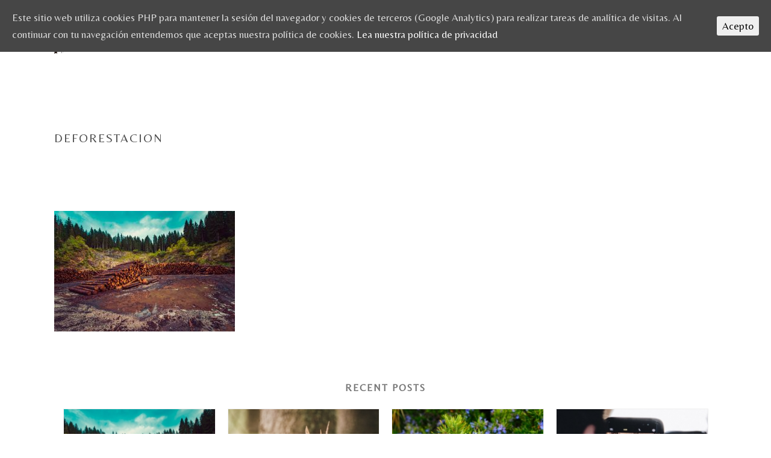

--- FILE ---
content_type: text/html; charset=UTF-8
request_url: https://fuendeverde.es/dia-mundial-de-lucha-contra-la-desertificacion-y-la-sequia/deforestacion/
body_size: 66663
content:
<!DOCTYPE html>
<html lang="es"
	itemscope 
	itemtype="http://schema.org/WebSite" 
	prefix="og: http://ogp.me/ns#"  >
<head>
	
<meta charset="UTF-8" />
<meta name="viewport" content="width=device-width, initial-scale=1.0, minimum-scale=1.0, maximum-scale=1.0, user-scalable=0" />
<meta http-equiv="X-UA-Compatible" content="IE=edge,chrome=1" />
<meta name="format-detection" content="telephone=no">
<title>deforestacion &#8211; Fuendeverde</title>
<script type="text/javascript">var ajaxurl = "https://fuendeverde.es/wp-admin/admin-ajax.php"</script><meta name='robots' content='max-image-preview:large' />

		<style id="critical-path-css" type="text/css">
			body,html{width:100%;height:100%;margin:0;padding:0}.page-preloader{top:0;left:0;z-index:999;position:fixed;height:100%;width:100%;text-align:center}.preloader-preview-area{-webkit-animation-delay:-.2s;animation-delay:-.2s;top:50%;-webkit-transform:translateY(100%);-ms-transform:translateY(100%);transform:translateY(100%);margin-top:10px;max-height:calc(50% - 20px);opacity:1;width:100%;text-align:center;position:absolute}.preloader-logo{max-width:90%;top:50%;-webkit-transform:translateY(-100%);-ms-transform:translateY(-100%);transform:translateY(-100%);margin:-10px auto 0 auto;max-height:calc(50% - 20px);opacity:1;position:relative}.ball-pulse>div{width:15px;height:15px;border-radius:100%;margin:2px;-webkit-animation-fill-mode:both;animation-fill-mode:both;display:inline-block;-webkit-animation:ball-pulse .75s infinite cubic-bezier(.2,.68,.18,1.08);animation:ball-pulse .75s infinite cubic-bezier(.2,.68,.18,1.08)}.ball-pulse>div:nth-child(1){-webkit-animation-delay:-.36s;animation-delay:-.36s}.ball-pulse>div:nth-child(2){-webkit-animation-delay:-.24s;animation-delay:-.24s}.ball-pulse>div:nth-child(3){-webkit-animation-delay:-.12s;animation-delay:-.12s}@-webkit-keyframes ball-pulse{0%{-webkit-transform:scale(1);transform:scale(1);opacity:1}45%{-webkit-transform:scale(.1);transform:scale(.1);opacity:.7}80%{-webkit-transform:scale(1);transform:scale(1);opacity:1}}@keyframes ball-pulse{0%{-webkit-transform:scale(1);transform:scale(1);opacity:1}45%{-webkit-transform:scale(.1);transform:scale(.1);opacity:.7}80%{-webkit-transform:scale(1);transform:scale(1);opacity:1}}.ball-clip-rotate-pulse{position:relative;-webkit-transform:translateY(-15px) translateX(-10px);-ms-transform:translateY(-15px) translateX(-10px);transform:translateY(-15px) translateX(-10px);display:inline-block}.ball-clip-rotate-pulse>div{-webkit-animation-fill-mode:both;animation-fill-mode:both;position:absolute;top:0;left:0;border-radius:100%}.ball-clip-rotate-pulse>div:first-child{height:36px;width:36px;top:7px;left:-7px;-webkit-animation:ball-clip-rotate-pulse-scale 1s 0s cubic-bezier(.09,.57,.49,.9) infinite;animation:ball-clip-rotate-pulse-scale 1s 0s cubic-bezier(.09,.57,.49,.9) infinite}.ball-clip-rotate-pulse>div:last-child{position:absolute;width:50px;height:50px;left:-16px;top:-2px;background:0 0;border:2px solid;-webkit-animation:ball-clip-rotate-pulse-rotate 1s 0s cubic-bezier(.09,.57,.49,.9) infinite;animation:ball-clip-rotate-pulse-rotate 1s 0s cubic-bezier(.09,.57,.49,.9) infinite;-webkit-animation-duration:1s;animation-duration:1s}@-webkit-keyframes ball-clip-rotate-pulse-rotate{0%{-webkit-transform:rotate(0) scale(1);transform:rotate(0) scale(1)}50%{-webkit-transform:rotate(180deg) scale(.6);transform:rotate(180deg) scale(.6)}100%{-webkit-transform:rotate(360deg) scale(1);transform:rotate(360deg) scale(1)}}@keyframes ball-clip-rotate-pulse-rotate{0%{-webkit-transform:rotate(0) scale(1);transform:rotate(0) scale(1)}50%{-webkit-transform:rotate(180deg) scale(.6);transform:rotate(180deg) scale(.6)}100%{-webkit-transform:rotate(360deg) scale(1);transform:rotate(360deg) scale(1)}}@-webkit-keyframes ball-clip-rotate-pulse-scale{30%{-webkit-transform:scale(.3);transform:scale(.3)}100%{-webkit-transform:scale(1);transform:scale(1)}}@keyframes ball-clip-rotate-pulse-scale{30%{-webkit-transform:scale(.3);transform:scale(.3)}100%{-webkit-transform:scale(1);transform:scale(1)}}@-webkit-keyframes square-spin{25%{-webkit-transform:perspective(100px) rotateX(180deg) rotateY(0);transform:perspective(100px) rotateX(180deg) rotateY(0)}50%{-webkit-transform:perspective(100px) rotateX(180deg) rotateY(180deg);transform:perspective(100px) rotateX(180deg) rotateY(180deg)}75%{-webkit-transform:perspective(100px) rotateX(0) rotateY(180deg);transform:perspective(100px) rotateX(0) rotateY(180deg)}100%{-webkit-transform:perspective(100px) rotateX(0) rotateY(0);transform:perspective(100px) rotateX(0) rotateY(0)}}@keyframes square-spin{25%{-webkit-transform:perspective(100px) rotateX(180deg) rotateY(0);transform:perspective(100px) rotateX(180deg) rotateY(0)}50%{-webkit-transform:perspective(100px) rotateX(180deg) rotateY(180deg);transform:perspective(100px) rotateX(180deg) rotateY(180deg)}75%{-webkit-transform:perspective(100px) rotateX(0) rotateY(180deg);transform:perspective(100px) rotateX(0) rotateY(180deg)}100%{-webkit-transform:perspective(100px) rotateX(0) rotateY(0);transform:perspective(100px) rotateX(0) rotateY(0)}}.square-spin{display:inline-block}.square-spin>div{-webkit-animation-fill-mode:both;animation-fill-mode:both;width:50px;height:50px;-webkit-animation:square-spin 3s 0s cubic-bezier(.09,.57,.49,.9) infinite;animation:square-spin 3s 0s cubic-bezier(.09,.57,.49,.9) infinite}.cube-transition{position:relative;-webkit-transform:translate(-25px,-25px);-ms-transform:translate(-25px,-25px);transform:translate(-25px,-25px);display:inline-block}.cube-transition>div{-webkit-animation-fill-mode:both;animation-fill-mode:both;width:15px;height:15px;position:absolute;top:-5px;left:-5px;-webkit-animation:cube-transition 1.6s 0s infinite ease-in-out;animation:cube-transition 1.6s 0s infinite ease-in-out}.cube-transition>div:last-child{-webkit-animation-delay:-.8s;animation-delay:-.8s}@-webkit-keyframes cube-transition{25%{-webkit-transform:translateX(50px) scale(.5) rotate(-90deg);transform:translateX(50px) scale(.5) rotate(-90deg)}50%{-webkit-transform:translate(50px,50px) rotate(-180deg);transform:translate(50px,50px) rotate(-180deg)}75%{-webkit-transform:translateY(50px) scale(.5) rotate(-270deg);transform:translateY(50px) scale(.5) rotate(-270deg)}100%{-webkit-transform:rotate(-360deg);transform:rotate(-360deg)}}@keyframes cube-transition{25%{-webkit-transform:translateX(50px) scale(.5) rotate(-90deg);transform:translateX(50px) scale(.5) rotate(-90deg)}50%{-webkit-transform:translate(50px,50px) rotate(-180deg);transform:translate(50px,50px) rotate(-180deg)}75%{-webkit-transform:translateY(50px) scale(.5) rotate(-270deg);transform:translateY(50px) scale(.5) rotate(-270deg)}100%{-webkit-transform:rotate(-360deg);transform:rotate(-360deg)}}.ball-scale>div{border-radius:100%;margin:2px;-webkit-animation-fill-mode:both;animation-fill-mode:both;display:inline-block;height:60px;width:60px;-webkit-animation:ball-scale 1s 0s ease-in-out infinite;animation:ball-scale 1s 0s ease-in-out infinite}@-webkit-keyframes ball-scale{0%{-webkit-transform:scale(0);transform:scale(0)}100%{-webkit-transform:scale(1);transform:scale(1);opacity:0}}@keyframes ball-scale{0%{-webkit-transform:scale(0);transform:scale(0)}100%{-webkit-transform:scale(1);transform:scale(1);opacity:0}}.line-scale>div{-webkit-animation-fill-mode:both;animation-fill-mode:both;display:inline-block;width:5px;height:50px;border-radius:2px;margin:2px}.line-scale>div:nth-child(1){-webkit-animation:line-scale 1s -.5s infinite cubic-bezier(.2,.68,.18,1.08);animation:line-scale 1s -.5s infinite cubic-bezier(.2,.68,.18,1.08)}.line-scale>div:nth-child(2){-webkit-animation:line-scale 1s -.4s infinite cubic-bezier(.2,.68,.18,1.08);animation:line-scale 1s -.4s infinite cubic-bezier(.2,.68,.18,1.08)}.line-scale>div:nth-child(3){-webkit-animation:line-scale 1s -.3s infinite cubic-bezier(.2,.68,.18,1.08);animation:line-scale 1s -.3s infinite cubic-bezier(.2,.68,.18,1.08)}.line-scale>div:nth-child(4){-webkit-animation:line-scale 1s -.2s infinite cubic-bezier(.2,.68,.18,1.08);animation:line-scale 1s -.2s infinite cubic-bezier(.2,.68,.18,1.08)}.line-scale>div:nth-child(5){-webkit-animation:line-scale 1s -.1s infinite cubic-bezier(.2,.68,.18,1.08);animation:line-scale 1s -.1s infinite cubic-bezier(.2,.68,.18,1.08)}@-webkit-keyframes line-scale{0%{-webkit-transform:scaley(1);transform:scaley(1)}50%{-webkit-transform:scaley(.4);transform:scaley(.4)}100%{-webkit-transform:scaley(1);transform:scaley(1)}}@keyframes line-scale{0%{-webkit-transform:scaley(1);transform:scaley(1)}50%{-webkit-transform:scaley(.4);transform:scaley(.4)}100%{-webkit-transform:scaley(1);transform:scaley(1)}}.ball-scale-multiple{position:relative;-webkit-transform:translateY(30px);-ms-transform:translateY(30px);transform:translateY(30px);display:inline-block}.ball-scale-multiple>div{border-radius:100%;-webkit-animation-fill-mode:both;animation-fill-mode:both;margin:2px;position:absolute;left:-30px;top:0;opacity:0;margin:0;width:50px;height:50px;-webkit-animation:ball-scale-multiple 1s 0s linear infinite;animation:ball-scale-multiple 1s 0s linear infinite}.ball-scale-multiple>div:nth-child(2){-webkit-animation-delay:-.2s;animation-delay:-.2s}.ball-scale-multiple>div:nth-child(3){-webkit-animation-delay:-.2s;animation-delay:-.2s}@-webkit-keyframes ball-scale-multiple{0%{-webkit-transform:scale(0);transform:scale(0);opacity:0}5%{opacity:1}100%{-webkit-transform:scale(1);transform:scale(1);opacity:0}}@keyframes ball-scale-multiple{0%{-webkit-transform:scale(0);transform:scale(0);opacity:0}5%{opacity:1}100%{-webkit-transform:scale(1);transform:scale(1);opacity:0}}.ball-pulse-sync{display:inline-block}.ball-pulse-sync>div{width:15px;height:15px;border-radius:100%;margin:2px;-webkit-animation-fill-mode:both;animation-fill-mode:both;display:inline-block}.ball-pulse-sync>div:nth-child(1){-webkit-animation:ball-pulse-sync .6s -.21s infinite ease-in-out;animation:ball-pulse-sync .6s -.21s infinite ease-in-out}.ball-pulse-sync>div:nth-child(2){-webkit-animation:ball-pulse-sync .6s -.14s infinite ease-in-out;animation:ball-pulse-sync .6s -.14s infinite ease-in-out}.ball-pulse-sync>div:nth-child(3){-webkit-animation:ball-pulse-sync .6s -70ms infinite ease-in-out;animation:ball-pulse-sync .6s -70ms infinite ease-in-out}@-webkit-keyframes ball-pulse-sync{33%{-webkit-transform:translateY(10px);transform:translateY(10px)}66%{-webkit-transform:translateY(-10px);transform:translateY(-10px)}100%{-webkit-transform:translateY(0);transform:translateY(0)}}@keyframes ball-pulse-sync{33%{-webkit-transform:translateY(10px);transform:translateY(10px)}66%{-webkit-transform:translateY(-10px);transform:translateY(-10px)}100%{-webkit-transform:translateY(0);transform:translateY(0)}}.transparent-circle{display:inline-block;border-top:.5em solid rgba(255,255,255,.2);border-right:.5em solid rgba(255,255,255,.2);border-bottom:.5em solid rgba(255,255,255,.2);border-left:.5em solid #fff;-webkit-transform:translateZ(0);transform:translateZ(0);-webkit-animation:transparent-circle 1.1s infinite linear;animation:transparent-circle 1.1s infinite linear;width:50px;height:50px;border-radius:50%}.transparent-circle:after{border-radius:50%;width:10em;height:10em}@-webkit-keyframes transparent-circle{0%{-webkit-transform:rotate(0);transform:rotate(0)}100%{-webkit-transform:rotate(360deg);transform:rotate(360deg)}}@keyframes transparent-circle{0%{-webkit-transform:rotate(0);transform:rotate(0)}100%{-webkit-transform:rotate(360deg);transform:rotate(360deg)}}.ball-spin-fade-loader{position:relative;top:-10px;left:-10px;display:inline-block}.ball-spin-fade-loader>div{width:15px;height:15px;border-radius:100%;margin:2px;-webkit-animation-fill-mode:both;animation-fill-mode:both;position:absolute;-webkit-animation:ball-spin-fade-loader 1s infinite linear;animation:ball-spin-fade-loader 1s infinite linear}.ball-spin-fade-loader>div:nth-child(1){top:25px;left:0;animation-delay:-.84s;-webkit-animation-delay:-.84s}.ball-spin-fade-loader>div:nth-child(2){top:17.05px;left:17.05px;animation-delay:-.72s;-webkit-animation-delay:-.72s}.ball-spin-fade-loader>div:nth-child(3){top:0;left:25px;animation-delay:-.6s;-webkit-animation-delay:-.6s}.ball-spin-fade-loader>div:nth-child(4){top:-17.05px;left:17.05px;animation-delay:-.48s;-webkit-animation-delay:-.48s}.ball-spin-fade-loader>div:nth-child(5){top:-25px;left:0;animation-delay:-.36s;-webkit-animation-delay:-.36s}.ball-spin-fade-loader>div:nth-child(6){top:-17.05px;left:-17.05px;animation-delay:-.24s;-webkit-animation-delay:-.24s}.ball-spin-fade-loader>div:nth-child(7){top:0;left:-25px;animation-delay:-.12s;-webkit-animation-delay:-.12s}.ball-spin-fade-loader>div:nth-child(8){top:17.05px;left:-17.05px;animation-delay:0s;-webkit-animation-delay:0s}@-webkit-keyframes ball-spin-fade-loader{50%{opacity:.3;-webkit-transform:scale(.4);transform:scale(.4)}100%{opacity:1;-webkit-transform:scale(1);transform:scale(1)}}@keyframes ball-spin-fade-loader{50%{opacity:.3;-webkit-transform:scale(.4);transform:scale(.4)}100%{opacity:1;-webkit-transform:scale(1);transform:scale(1)}}		</style>

		<link rel="alternate" type="application/rss+xml" title="Fuendeverde &raquo; Feed" href="https://fuendeverde.es/feed/" />
<link rel="alternate" type="application/rss+xml" title="Fuendeverde &raquo; Feed de los comentarios" href="https://fuendeverde.es/comments/feed/" />

<link rel="shortcut icon" href="https://fuendeverde.es/wp-content/uploads/2017/09/logo-fuendeverde.png"  />
<link rel="alternate" type="application/rss+xml" title="Fuendeverde &raquo; Comentario deforestacion del feed" href="https://fuendeverde.es/dia-mundial-de-lucha-contra-la-desertificacion-y-la-sequia/deforestacion/feed/" />
<script type="text/javascript">
window.abb = {};
php = {};
window.PHP = {};
PHP.ajax = "https://fuendeverde.es/wp-admin/admin-ajax.php";PHP.wp_p_id = "1012";var mk_header_parallax, mk_banner_parallax, mk_page_parallax, mk_footer_parallax, mk_body_parallax;
var mk_images_dir = "https://fuendeverde.es/wp-content/themes/jupiter/assets/images",
mk_theme_js_path = "https://fuendeverde.es/wp-content/themes/jupiter/assets/js",
mk_theme_dir = "https://fuendeverde.es/wp-content/themes/jupiter",
mk_captcha_placeholder = "Enter Captcha",
mk_captcha_invalid_txt = "Invalid. Try again.",
mk_captcha_correct_txt = "Captcha correct.",
mk_responsive_nav_width = 1140,
mk_vertical_header_back = "Back",
mk_vertical_header_anim = "1",
mk_check_rtl = true,
mk_grid_width = 1140,
mk_ajax_search_option = "fullscreen_search",
mk_preloader_bg_color = "#53c201",
mk_accent_color = "#53c201",
mk_go_to_top =  "true",
mk_smooth_scroll =  "true",
mk_preloader_bar_color = "#53c201",
mk_preloader_logo = "https://fuendeverde.es/wp-content/uploads/2017/09/logo-fuendeverde.png";
var mk_header_parallax = false,
mk_banner_parallax = false,
mk_footer_parallax = false,
mk_body_parallax = false,
mk_no_more_posts = "No More Posts",
mk_typekit_id   = "",
mk_google_fonts = ["Belleza:100italic,200italic,300italic,400italic,500italic,600italic,700italic,800italic,900italic,100,200,300,400,500,600,700,800,900"],
mk_global_lazyload = true;
</script>
<link rel='stylesheet' id='dashicons-css' href='https://fuendeverde.es/wp-includes/css/dashicons.min.css?ver=6.1.9' type='text/css' media='all' />
<link rel='stylesheet' id='wp-jquery-ui-dialog-css' href='https://fuendeverde.es/wp-includes/css/jquery-ui-dialog.min.css?ver=6.1.9' type='text/css' media='all' />
<link rel='stylesheet' id='wp-block-library-css' href='https://fuendeverde.es/wp-includes/css/dist/block-library/style.min.css?ver=6.1.9' type='text/css' media='all' />
<link rel='stylesheet' id='classic-theme-styles-css' href='https://fuendeverde.es/wp-includes/css/classic-themes.min.css?ver=1' type='text/css' media='all' />
<style id='global-styles-inline-css' type='text/css'>
body{--wp--preset--color--black: #000000;--wp--preset--color--cyan-bluish-gray: #abb8c3;--wp--preset--color--white: #ffffff;--wp--preset--color--pale-pink: #f78da7;--wp--preset--color--vivid-red: #cf2e2e;--wp--preset--color--luminous-vivid-orange: #ff6900;--wp--preset--color--luminous-vivid-amber: #fcb900;--wp--preset--color--light-green-cyan: #7bdcb5;--wp--preset--color--vivid-green-cyan: #00d084;--wp--preset--color--pale-cyan-blue: #8ed1fc;--wp--preset--color--vivid-cyan-blue: #0693e3;--wp--preset--color--vivid-purple: #9b51e0;--wp--preset--gradient--vivid-cyan-blue-to-vivid-purple: linear-gradient(135deg,rgba(6,147,227,1) 0%,rgb(155,81,224) 100%);--wp--preset--gradient--light-green-cyan-to-vivid-green-cyan: linear-gradient(135deg,rgb(122,220,180) 0%,rgb(0,208,130) 100%);--wp--preset--gradient--luminous-vivid-amber-to-luminous-vivid-orange: linear-gradient(135deg,rgba(252,185,0,1) 0%,rgba(255,105,0,1) 100%);--wp--preset--gradient--luminous-vivid-orange-to-vivid-red: linear-gradient(135deg,rgba(255,105,0,1) 0%,rgb(207,46,46) 100%);--wp--preset--gradient--very-light-gray-to-cyan-bluish-gray: linear-gradient(135deg,rgb(238,238,238) 0%,rgb(169,184,195) 100%);--wp--preset--gradient--cool-to-warm-spectrum: linear-gradient(135deg,rgb(74,234,220) 0%,rgb(151,120,209) 20%,rgb(207,42,186) 40%,rgb(238,44,130) 60%,rgb(251,105,98) 80%,rgb(254,248,76) 100%);--wp--preset--gradient--blush-light-purple: linear-gradient(135deg,rgb(255,206,236) 0%,rgb(152,150,240) 100%);--wp--preset--gradient--blush-bordeaux: linear-gradient(135deg,rgb(254,205,165) 0%,rgb(254,45,45) 50%,rgb(107,0,62) 100%);--wp--preset--gradient--luminous-dusk: linear-gradient(135deg,rgb(255,203,112) 0%,rgb(199,81,192) 50%,rgb(65,88,208) 100%);--wp--preset--gradient--pale-ocean: linear-gradient(135deg,rgb(255,245,203) 0%,rgb(182,227,212) 50%,rgb(51,167,181) 100%);--wp--preset--gradient--electric-grass: linear-gradient(135deg,rgb(202,248,128) 0%,rgb(113,206,126) 100%);--wp--preset--gradient--midnight: linear-gradient(135deg,rgb(2,3,129) 0%,rgb(40,116,252) 100%);--wp--preset--duotone--dark-grayscale: url('#wp-duotone-dark-grayscale');--wp--preset--duotone--grayscale: url('#wp-duotone-grayscale');--wp--preset--duotone--purple-yellow: url('#wp-duotone-purple-yellow');--wp--preset--duotone--blue-red: url('#wp-duotone-blue-red');--wp--preset--duotone--midnight: url('#wp-duotone-midnight');--wp--preset--duotone--magenta-yellow: url('#wp-duotone-magenta-yellow');--wp--preset--duotone--purple-green: url('#wp-duotone-purple-green');--wp--preset--duotone--blue-orange: url('#wp-duotone-blue-orange');--wp--preset--font-size--small: 13px;--wp--preset--font-size--medium: 20px;--wp--preset--font-size--large: 36px;--wp--preset--font-size--x-large: 42px;--wp--preset--spacing--20: 0.44rem;--wp--preset--spacing--30: 0.67rem;--wp--preset--spacing--40: 1rem;--wp--preset--spacing--50: 1.5rem;--wp--preset--spacing--60: 2.25rem;--wp--preset--spacing--70: 3.38rem;--wp--preset--spacing--80: 5.06rem;}:where(.is-layout-flex){gap: 0.5em;}body .is-layout-flow > .alignleft{float: left;margin-inline-start: 0;margin-inline-end: 2em;}body .is-layout-flow > .alignright{float: right;margin-inline-start: 2em;margin-inline-end: 0;}body .is-layout-flow > .aligncenter{margin-left: auto !important;margin-right: auto !important;}body .is-layout-constrained > .alignleft{float: left;margin-inline-start: 0;margin-inline-end: 2em;}body .is-layout-constrained > .alignright{float: right;margin-inline-start: 2em;margin-inline-end: 0;}body .is-layout-constrained > .aligncenter{margin-left: auto !important;margin-right: auto !important;}body .is-layout-constrained > :where(:not(.alignleft):not(.alignright):not(.alignfull)){max-width: var(--wp--style--global--content-size);margin-left: auto !important;margin-right: auto !important;}body .is-layout-constrained > .alignwide{max-width: var(--wp--style--global--wide-size);}body .is-layout-flex{display: flex;}body .is-layout-flex{flex-wrap: wrap;align-items: center;}body .is-layout-flex > *{margin: 0;}:where(.wp-block-columns.is-layout-flex){gap: 2em;}.has-black-color{color: var(--wp--preset--color--black) !important;}.has-cyan-bluish-gray-color{color: var(--wp--preset--color--cyan-bluish-gray) !important;}.has-white-color{color: var(--wp--preset--color--white) !important;}.has-pale-pink-color{color: var(--wp--preset--color--pale-pink) !important;}.has-vivid-red-color{color: var(--wp--preset--color--vivid-red) !important;}.has-luminous-vivid-orange-color{color: var(--wp--preset--color--luminous-vivid-orange) !important;}.has-luminous-vivid-amber-color{color: var(--wp--preset--color--luminous-vivid-amber) !important;}.has-light-green-cyan-color{color: var(--wp--preset--color--light-green-cyan) !important;}.has-vivid-green-cyan-color{color: var(--wp--preset--color--vivid-green-cyan) !important;}.has-pale-cyan-blue-color{color: var(--wp--preset--color--pale-cyan-blue) !important;}.has-vivid-cyan-blue-color{color: var(--wp--preset--color--vivid-cyan-blue) !important;}.has-vivid-purple-color{color: var(--wp--preset--color--vivid-purple) !important;}.has-black-background-color{background-color: var(--wp--preset--color--black) !important;}.has-cyan-bluish-gray-background-color{background-color: var(--wp--preset--color--cyan-bluish-gray) !important;}.has-white-background-color{background-color: var(--wp--preset--color--white) !important;}.has-pale-pink-background-color{background-color: var(--wp--preset--color--pale-pink) !important;}.has-vivid-red-background-color{background-color: var(--wp--preset--color--vivid-red) !important;}.has-luminous-vivid-orange-background-color{background-color: var(--wp--preset--color--luminous-vivid-orange) !important;}.has-luminous-vivid-amber-background-color{background-color: var(--wp--preset--color--luminous-vivid-amber) !important;}.has-light-green-cyan-background-color{background-color: var(--wp--preset--color--light-green-cyan) !important;}.has-vivid-green-cyan-background-color{background-color: var(--wp--preset--color--vivid-green-cyan) !important;}.has-pale-cyan-blue-background-color{background-color: var(--wp--preset--color--pale-cyan-blue) !important;}.has-vivid-cyan-blue-background-color{background-color: var(--wp--preset--color--vivid-cyan-blue) !important;}.has-vivid-purple-background-color{background-color: var(--wp--preset--color--vivid-purple) !important;}.has-black-border-color{border-color: var(--wp--preset--color--black) !important;}.has-cyan-bluish-gray-border-color{border-color: var(--wp--preset--color--cyan-bluish-gray) !important;}.has-white-border-color{border-color: var(--wp--preset--color--white) !important;}.has-pale-pink-border-color{border-color: var(--wp--preset--color--pale-pink) !important;}.has-vivid-red-border-color{border-color: var(--wp--preset--color--vivid-red) !important;}.has-luminous-vivid-orange-border-color{border-color: var(--wp--preset--color--luminous-vivid-orange) !important;}.has-luminous-vivid-amber-border-color{border-color: var(--wp--preset--color--luminous-vivid-amber) !important;}.has-light-green-cyan-border-color{border-color: var(--wp--preset--color--light-green-cyan) !important;}.has-vivid-green-cyan-border-color{border-color: var(--wp--preset--color--vivid-green-cyan) !important;}.has-pale-cyan-blue-border-color{border-color: var(--wp--preset--color--pale-cyan-blue) !important;}.has-vivid-cyan-blue-border-color{border-color: var(--wp--preset--color--vivid-cyan-blue) !important;}.has-vivid-purple-border-color{border-color: var(--wp--preset--color--vivid-purple) !important;}.has-vivid-cyan-blue-to-vivid-purple-gradient-background{background: var(--wp--preset--gradient--vivid-cyan-blue-to-vivid-purple) !important;}.has-light-green-cyan-to-vivid-green-cyan-gradient-background{background: var(--wp--preset--gradient--light-green-cyan-to-vivid-green-cyan) !important;}.has-luminous-vivid-amber-to-luminous-vivid-orange-gradient-background{background: var(--wp--preset--gradient--luminous-vivid-amber-to-luminous-vivid-orange) !important;}.has-luminous-vivid-orange-to-vivid-red-gradient-background{background: var(--wp--preset--gradient--luminous-vivid-orange-to-vivid-red) !important;}.has-very-light-gray-to-cyan-bluish-gray-gradient-background{background: var(--wp--preset--gradient--very-light-gray-to-cyan-bluish-gray) !important;}.has-cool-to-warm-spectrum-gradient-background{background: var(--wp--preset--gradient--cool-to-warm-spectrum) !important;}.has-blush-light-purple-gradient-background{background: var(--wp--preset--gradient--blush-light-purple) !important;}.has-blush-bordeaux-gradient-background{background: var(--wp--preset--gradient--blush-bordeaux) !important;}.has-luminous-dusk-gradient-background{background: var(--wp--preset--gradient--luminous-dusk) !important;}.has-pale-ocean-gradient-background{background: var(--wp--preset--gradient--pale-ocean) !important;}.has-electric-grass-gradient-background{background: var(--wp--preset--gradient--electric-grass) !important;}.has-midnight-gradient-background{background: var(--wp--preset--gradient--midnight) !important;}.has-small-font-size{font-size: var(--wp--preset--font-size--small) !important;}.has-medium-font-size{font-size: var(--wp--preset--font-size--medium) !important;}.has-large-font-size{font-size: var(--wp--preset--font-size--large) !important;}.has-x-large-font-size{font-size: var(--wp--preset--font-size--x-large) !important;}
.wp-block-navigation a:where(:not(.wp-element-button)){color: inherit;}
:where(.wp-block-columns.is-layout-flex){gap: 2em;}
.wp-block-pullquote{font-size: 1.5em;line-height: 1.6;}
</style>
<link rel='stylesheet' id='es-widget-css-css' href='https://fuendeverde.es/wp-content/plugins/email-subscribers/widget/es-widget.css?ver=6.1.9' type='text/css' media='all' />
<link rel='stylesheet' id='rs-plugin-settings-css' href='https://fuendeverde.es/wp-content/plugins/revslider/public/assets/css/settings.css?ver=5.1.5' type='text/css' media='all' />
<style id='rs-plugin-settings-inline-css' type='text/css'>
#rs-demo-id {}
</style>
<link rel='stylesheet' id='cookie-consent-style-css' href='https://fuendeverde.es/wp-content/plugins/uk-cookie-consent/assets/css/style.css?ver=6.1.9' type='text/css' media='all' />
<link rel='stylesheet' id='theme-styles-css' href='https://fuendeverde.es/wp-content/themes/jupiter/assets/stylesheet/min/full-styles.6.1.1.css?ver=1668418976' type='text/css' media='all' />
<style id='theme-styles-inline-css' type='text/css'>
body { background-color:#fff; } .hb-custom-header #mk-page-introduce, .mk-header { background-color:#ffffff;background-size:cover;-webkit-background-size:cover;-moz-background-size:cover; } .hb-custom-header > div, .mk-header-bg { background-color:#fff; } .mk-classic-nav-bg { background-color:#fff; } .master-holder-bg { background-color:#fff; } #mk-footer { background-color:#647200; } #mk-boxed-layout { -webkit-box-shadow:0 0 0px rgba(0, 0, 0, 0); -moz-box-shadow:0 0 0px rgba(0, 0, 0, 0); box-shadow:0 0 0px rgba(0, 0, 0, 0); } .mk-news-tab .mk-tabs-tabs .is-active a, .mk-fancy-title.pattern-style span, .mk-fancy-title.pattern-style.color-gradient span:after, .page-bg-color { background-color:#fff; } .page-title { font-size:20px; color:#4d4d4d; text-transform:uppercase; font-weight:400; letter-spacing:2px; } .page-subtitle { font-size:14px; line-height:100%; color:#a3a3a3; font-size:14px; text-transform:none; } .header-style-1 .mk-header-padding-wrapper, .header-style-2 .mk-header-padding-wrapper, .header-style-3 .mk-header-padding-wrapper { padding-top:91px; } body { font-family:Belleza } @font-face { font-family:'star'; src:url('https://fuendeverde.es/wp-content/themes/jupiter/assets/stylesheet/fonts/star/font.eot'); src:url('https://fuendeverde.es/wp-content/themes/jupiter/assets/stylesheet/fonts/star/font.eot?#iefix') format('embedded-opentype'), url('https://fuendeverde.es/wp-content/themes/jupiter/assets/stylesheet/fonts/star/font.woff') format('woff'), url('https://fuendeverde.es/wp-content/themes/jupiter/assets/stylesheet/fonts/star/font.ttf') format('truetype'), url('https://fuendeverde.es/wp-content/themes/jupiter/assets/stylesheet/fonts/star/font.svg#star') format('svg'); font-weight:normal; font-style:normal; } @font-face { font-family:'WooCommerce'; src:url('https://fuendeverde.es/wp-content/themes/jupiter/assets/stylesheet/fonts/woocommerce/font.eot'); src:url('https://fuendeverde.es/wp-content/themes/jupiter/assets/stylesheet/fonts/woocommerce/font.eot?#iefix') format('embedded-opentype'), url('https://fuendeverde.es/wp-content/themes/jupiter/assets/stylesheet/fonts/woocommerce/font.woff') format('woff'), url('https://fuendeverde.es/wp-content/themes/jupiter/assets/stylesheet/fonts/woocommerce/font.ttf') format('truetype'), url('https://fuendeverde.es/wp-content/themes/jupiter/assets/stylesheet/fonts/woocommerce/font.svg#WooCommerce') format('svg'); font-weight:normal; font-style:normal; }@media handheld, only screen and (max-width:768px) { #mk-footer .widgettitle { text-align:center!important; } #mk-footer .textwidget { text-align:center!important; } }
</style>
<link rel='stylesheet' id='mkhb-render-css' href='https://fuendeverde.es/wp-content/themes/jupiter/header-builder/includes/assets/css/mkhb-render.css?ver=6.1.1' type='text/css' media='all' />
<link rel='stylesheet' id='mkhb-row-css' href='https://fuendeverde.es/wp-content/themes/jupiter/header-builder/includes/assets/css/mkhb-row.css?ver=6.1.1' type='text/css' media='all' />
<link rel='stylesheet' id='mkhb-column-css' href='https://fuendeverde.es/wp-content/themes/jupiter/header-builder/includes/assets/css/mkhb-column.css?ver=6.1.1' type='text/css' media='all' />
<link rel='stylesheet' id='theme-options-css' href='https://fuendeverde.es/wp-content/uploads/mk_assets/theme-options-production-1699336506.css?ver=1699335284' type='text/css' media='all' />
<link rel='stylesheet' id='mk-style-css' href='https://fuendeverde.es/wp-content/themes/jupiter-child/style.css?ver=6.1.9' type='text/css' media='all' />
<script type='text/javascript' src='https://fuendeverde.es/wp-includes/js/jquery/jquery.min.js?ver=3.6.1' id='jquery-core-js'></script>
<script type='text/javascript' src='https://fuendeverde.es/wp-includes/js/jquery/jquery-migrate.min.js?ver=3.3.2' id='jquery-migrate-js'></script>
<script type='text/javascript' src='https://fuendeverde.es/wp-content/themes/jupiter/assets/js/plugins/wp-enqueue/webfontloader.js?ver=6.1.9' id='mk-webfontloader-js'></script>
<script type='text/javascript' id='mk-webfontloader-js-after'>
WebFontConfig = {
	timeout: 2000
}

if ( mk_typekit_id.length > 0 ) {
	WebFontConfig.typekit = {
		id: mk_typekit_id
	}
}

if ( mk_google_fonts.length > 0 ) {
	WebFontConfig.google = {
		families:  mk_google_fonts
	}
}

if ( (mk_google_fonts.length > 0 || mk_typekit_id.length > 0) && navigator.userAgent.indexOf("Speed Insights") == -1) {
	WebFont.load( WebFontConfig );
}
		
</script>
<script type='text/javascript' src='https://fuendeverde.es/wp-content/plugins/revslider/public/assets/js/jquery.themepunch.tools.min.js?ver=5.1.5' id='tp-tools-js'></script>
<script type='text/javascript' src='https://fuendeverde.es/wp-content/plugins/revslider/public/assets/js/jquery.themepunch.revolution.min.js?ver=5.1.5' id='revmin-js'></script>
<link rel="https://api.w.org/" href="https://fuendeverde.es/wp-json/" /><link rel="alternate" type="application/json" href="https://fuendeverde.es/wp-json/wp/v2/media/1012" /><link rel="EditURI" type="application/rsd+xml" title="RSD" href="https://fuendeverde.es/xmlrpc.php?rsd" />
<link rel="wlwmanifest" type="application/wlwmanifest+xml" href="https://fuendeverde.es/wp-includes/wlwmanifest.xml" />
<meta name="generator" content="WordPress 6.1.9" />
<link rel='shortlink' href='https://fuendeverde.es/?p=1012' />
<link rel="alternate" type="application/json+oembed" href="https://fuendeverde.es/wp-json/oembed/1.0/embed?url=https%3A%2F%2Ffuendeverde.es%2Fdia-mundial-de-lucha-contra-la-desertificacion-y-la-sequia%2Fdeforestacion%2F" />
<link rel="alternate" type="text/xml+oembed" href="https://fuendeverde.es/wp-json/oembed/1.0/embed?url=https%3A%2F%2Ffuendeverde.es%2Fdia-mundial-de-lucha-contra-la-desertificacion-y-la-sequia%2Fdeforestacion%2F&#038;format=xml" />
<style id="ctcc-css" type="text/css" media="screen">
				#catapult-cookie-bar {
					box-sizing: border-box;
					max-height: 0;
					opacity: 0;
					z-index: 99999;
					overflow: hidden;
					color: #ddd;
					position: fixed;
					left: 0;
					top: 0;
					width: 100%;
					background-color: #464646;
				}
				#catapult-cookie-bar a {
					color: #fff;
				}
				#catapult-cookie-bar .x_close span {
					background-color: ;
				}
				button#catapultCookie {
					background:;
					color: ;
					border: 0; padding: 6px 9px; border-radius: 3px;
				}
				#catapult-cookie-bar h3 {
					color: #ddd;
				}
				.has-cookie-bar #catapult-cookie-bar {
					opacity: 1;
					max-height: 999px;
					min-height: 30px;
				}</style><meta property="og:site_name" content="Fuendeverde"/>
<meta property="og:image" content="https://fuendeverde.es/wp-content/uploads/2019/06/deforestacion.jpg"/>
<meta property="og:url" content="https://fuendeverde.es/dia-mundial-de-lucha-contra-la-desertificacion-y-la-sequia/deforestacion/"/>
<meta property="og:title" content="deforestacion"/>
<meta property="og:description" content=""/>
<meta property="og:type" content="article"/>
<script> var isTest = false; </script>
<meta itemprop="author" content="" /><meta itemprop="datePublished" content="18 junio, 2019" /><meta itemprop="dateModified" content="18 junio, 2019" /><meta itemprop="publisher" content="Fuendeverde" /><style type="text/css">.recentcomments a{display:inline !important;padding:0 !important;margin:0 !important;}</style><meta name="generator" content="Powered by WPBakery Page Builder - drag and drop page builder for WordPress."/>
<meta name="generator" content="Powered by Slider Revolution 5.1.5 - responsive, Mobile-Friendly Slider Plugin for WordPress with comfortable drag and drop interface." />
		<style type="text/css" id="wp-custom-css">
			/*
Puedes añadir tu propio CSS aquí.

Haz clic en el icono de ayuda de arriba para averiguar más.
*/
.mk-post-date {display:none !important;}
.blog-single-meta {display:none;}
.single-social-section {display:none;}
.mk-blog-meta-wrapper {display:none;}
#mk-page-id-721 {display:none;}		</style>
		<meta name="generator" content="Jupiter Child Theme 1.0" />
<noscript><style> .wpb_animate_when_almost_visible { opacity: 1; }</style></noscript></head>

<body data-rsssl=1 class="attachment attachment-template-default single single-attachment postid-1012 attachmentid-1012 attachment-jpeg wpb-js-composer js-comp-ver-6.10.0 vc_responsive" itemscope="itemscope" itemtype="https://schema.org/WebPage"  data-adminbar="">

	
	<!-- Target for scroll anchors to achieve native browser bahaviour + possible enhancements like smooth scrolling -->
	<div id="top-of-page"></div>

		<div id="mk-boxed-layout">

			<div id="mk-theme-container" >

				 
    <header data-height='90'
                data-sticky-height='55'
                data-responsive-height='90'
                data-transparent-skin=''
                data-header-style='3'
                data-sticky-style='fixed'
                data-sticky-offset='header' id="mk-header-1" class="mk-header header-style-3 header-align-left  toolbar-false menu-hover-5 sticky-style-fixed mk-background-stretch boxed-header " role="banner" itemscope="itemscope" itemtype="https://schema.org/WPHeader" >
                    <div class="mk-header-holder">
                                <div class="mk-header-inner add-header-height">

                    <div class="mk-header-bg "></div>
                    
                    
                                            <div class="mk-grid header-grid">
                    
							<div class="add-header-height">
								<div class="mk-dashboard-trigger fullscreen-style add-header-height">
        <div class="mk-css-icon-menu icon-size-small">
            <div class="mk-css-icon-menu-line-1"></div>
            <div class="mk-css-icon-menu-line-2"></div>
            <div class="mk-css-icon-menu-line-3"></div>
        </div>
</div>

	<div class=" header-logo fit-logo-img add-header-height  ">
		<a href="https://fuendeverde.es/" title="Fuendeverde">

			<img class="mk-desktop-logo dark-logo "
				title="Fuendeverde"
				alt="Fuendeverde"
				src="https://fuendeverde.es/wp-content/uploads/2017/09/logo-fuendeverde.png" />

							<img class="mk-desktop-logo light-logo "
					title="Fuendeverde"
					alt="Fuendeverde"
					src="https://fuendeverde.es/wp-content/uploads/2017/09/logo-fuendeverde.png" />
			
			
					</a>
	</div>
                            </div>

                                            </div>
                    
                    <div class="mk-header-right">
                                            </div>

                </div>
            </div>
        
        <div class="mk-header-padding-wrapper"></div>
         <section id="mk-page-introduce" class="intro-left"><div class="mk-grid"><h1 class="page-title ">deforestacion</h1><div id="mk-breadcrumbs"><div class="mk-breadcrumbs-inner dark-skin"><span xmlns:v="http://rdf.data-vocabulary.org/#"><span typeof="v:Breadcrumb"><a href="https://fuendeverde.es/" rel="v:url" property="v:title">Home</a> &#47; <span rel="v:child" typeof="v:Breadcrumb"><a href="https://fuendeverde.es/category/sin-categoria/">Sin categoría</a> &#47; <a href="https://fuendeverde.es/dia-mundial-de-lucha-contra-la-desertificacion-y-la-sequia/" rel="v:url" property="v:title">Día Mundial de Lucha contra la Desertificación y la Sequía</a> &#47; deforestacion</span></span></span></div></div><div class="clearboth"></div></div></section>    </header>

		<div id="theme-page" class="master-holder blog-post-type- blog-style- clearfix" itemscope="itemscope" itemtype="https://schema.org/Blog" >
			<div class="master-holder-bg-holder">
				<div id="theme-page-bg" class="master-holder-bg js-el"  ></div>
			</div>
			<div class="mk-main-wrapper-holder">
				<div id="mk-page-id-1012" class="theme-page-wrapper mk-main-wrapper mk-grid full-layout ">
					<div class="theme-content " itemprop="mainEntityOfPage">
							
	<article id="1012" class="mk-blog-single post-1012 attachment type-attachment status-inherit hentry" itemscope="itemscope" itemprop="blogPost" itemtype="http://schema.org/BlogPosting" >

	

<div class="blog-single-meta">
	<div class="mk-blog-author" itemtype="http://schema.org/Person" itemprop="author">By <a href="https://fuendeverde.es/author/dario/" title="Entradas de Fuendeverde" rel="author">Fuendeverde</a> </div>
		<time class="mk-post-date" datetime="2019-06-18"  itemprop="datePublished">
			&nbsp;Posted <a href="https://fuendeverde.es/2019/06/">18 junio, 2019</a>
		</time>
		<div class="mk-post-cat">&nbsp;In </div>
	<div class="mk-post-meta-structured-data" style="display:none;visibility:hidden;"><span itemprop="headline">deforestacion</span><span itemprop="datePublished">2019-06-18</span><span itemprop="dateModified">2019-06-18</span><span itemprop="publisher" itemscope itemtype="https://schema.org/Organization"><span itemprop="logo" itemscope itemtype="https://schema.org/ImageObject"><span itemprop="url">https://fuendeverde.es/wp-content/uploads/2017/09/logo-fuendeverde.png</span></span><span itemprop="name">Fuendeverde</span></span><span itemprop="image" itemscope itemtype="https://schema.org/ImageObject"><span itemprop="contentUrl url">https://fuendeverde.es/wp-content/uploads/2017/09/logo-fuendeverde.png</span><span  itemprop="width">200px</span><span itemprop="height">200px</span></span></div></div>



<div class="single-social-section">

	<div class="mk-love-holder"><a href="#" class="mk-love-this " id="mk-love-1012"><svg  class="mk-svg-icon" data-name="mk-icon-heart" data-cacheid="icon-696b0b129dbdd" style=" height:16px; width: 16px; "  xmlns="http://www.w3.org/2000/svg" viewBox="0 0 1792 1792"><path d="M896 1664q-26 0-44-18l-624-602q-10-8-27.5-26t-55.5-65.5-68-97.5-53.5-121-23.5-138q0-220 127-344t351-124q62 0 126.5 21.5t120 58 95.5 68.5 76 68q36-36 76-68t95.5-68.5 120-58 126.5-21.5q224 0 351 124t127 344q0 221-229 450l-623 600q-18 18-44 18z"/></svg></i> <span class="mk-love-count">0</span></a></div>

			<a href="https://fuendeverde.es/dia-mundial-de-lucha-contra-la-desertificacion-y-la-sequia/deforestacion/#comments" class="blog-modern-comment"><svg  class="mk-svg-icon" data-name="mk-moon-bubble-9" data-cacheid="icon-696b0b129e50d" style=" height:16px; width: 16px; "  xmlns="http://www.w3.org/2000/svg" viewBox="0 0 512 512"><path d="M464 0h-416c-26.4 0-48 21.6-48 48v320c0 26.4 21.6 48 48 48h109.714l82.286 96 82.286-96h141.714c26.4 0 48-21.6 48-48v-320c0-26.4-21.599-48-48-48zm-16 352h-139.149l-68.851 77.658-68.85-77.658h-107.15v-288h384v288z"/></svg><span> 0</span></a>
		<div class="blog-share-container">
		<div class="blog-single-share mk-toggle-trigger"><svg  class="mk-svg-icon" data-name="mk-moon-share-2" data-cacheid="icon-696b0b129f4b6" style=" height:16px; width: 16px; "  xmlns="http://www.w3.org/2000/svg" viewBox="0 0 512 512"><path d="M432 352c-22.58 0-42.96 9.369-57.506 24.415l-215.502-107.751c.657-4.126 1.008-8.353 1.008-12.664s-.351-8.538-1.008-12.663l215.502-107.751c14.546 15.045 34.926 24.414 57.506 24.414 44.183 0 80-35.817 80-80s-35.817-80-80-80-80 35.817-80 80c0 4.311.352 8.538 1.008 12.663l-215.502 107.752c-14.546-15.045-34.926-24.415-57.506-24.415-44.183 0-80 35.818-80 80 0 44.184 35.817 80 80 80 22.58 0 42.96-9.369 57.506-24.414l215.502 107.751c-.656 4.125-1.008 8.352-1.008 12.663 0 44.184 35.817 80 80 80s80-35.816 80-80c0-44.182-35.817-80-80-80z"/></svg></div>
		<ul class="single-share-box mk-box-to-trigger">
			<li><a class="facebook-share" data-title="deforestacion" data-url="https://fuendeverde.es/dia-mundial-de-lucha-contra-la-desertificacion-y-la-sequia/deforestacion/" href="#"><svg  class="mk-svg-icon" data-name="mk-jupiter-icon-simple-facebook" data-cacheid="icon-696b0b12a047c" style=" height:16px; width: 16px; "  xmlns="http://www.w3.org/2000/svg" viewBox="0 0 512 512"><path d="M192.191 92.743v60.485h-63.638v96.181h63.637v256.135h97.069v-256.135h84.168s6.674-51.322 9.885-96.508h-93.666v-42.921c0-8.807 11.565-20.661 23.01-20.661h71.791v-95.719h-83.57c-111.317 0-108.686 86.262-108.686 99.142z"/></svg></a></li>
			<li><a class="twitter-share" data-title="deforestacion" data-url="https://fuendeverde.es/dia-mundial-de-lucha-contra-la-desertificacion-y-la-sequia/deforestacion/" href="#"><svg  class="mk-svg-icon" data-name="mk-moon-twitter" data-cacheid="icon-696b0b12a141c" style=" height:16px; width: 16px; "  xmlns="http://www.w3.org/2000/svg" viewBox="0 0 512 512"><path d="M512 97.209c-18.838 8.354-39.082 14.001-60.33 16.54 21.686-13 38.343-33.585 46.186-58.115-20.298 12.039-42.778 20.78-66.705 25.49-19.16-20.415-46.461-33.17-76.673-33.17-58.011 0-105.044 47.029-105.044 105.039 0 8.233.929 16.25 2.72 23.939-87.3-4.382-164.701-46.2-216.509-109.753-9.042 15.514-14.223 33.558-14.223 52.809 0 36.444 18.544 68.596 46.73 87.433-17.219-.546-33.416-5.271-47.577-13.139-.01.438-.01.878-.01 1.321 0 50.894 36.209 93.348 84.261 103-8.813 2.4-18.094 3.686-27.674 3.686-6.769 0-13.349-.66-19.764-1.886 13.368 41.73 52.16 72.103 98.126 72.948-35.95 28.175-81.243 44.967-130.458 44.967-8.479 0-16.84-.497-25.058-1.47 46.486 29.805 101.701 47.197 161.021 47.197 193.211 0 298.868-160.062 298.868-298.872 0-4.554-.103-9.084-.305-13.59 20.528-14.81 38.336-33.31 52.418-54.374z"/></svg></a></li>
			<li><a class="googleplus-share" data-title="deforestacion" data-url="https://fuendeverde.es/dia-mundial-de-lucha-contra-la-desertificacion-y-la-sequia/deforestacion/" href="#"><svg  class="mk-svg-icon" data-name="mk-jupiter-icon-simple-googleplus" data-cacheid="icon-696b0b12a23b9" style=" height:16px; width: 16px; "  xmlns="http://www.w3.org/2000/svg" viewBox="0 0 512 512"><path d="M416.146 153.104v-95.504h-32.146v95.504h-95.504v32.146h95.504v95.504h32.145v-95.504h95.504v-32.146h-95.504zm-128.75-95.504h-137.717c-61.745 0-119.869 48.332-119.869 102.524 0 55.364 42.105 100.843 104.909 100.843 4.385 0 8.613.296 12.772 0-4.074 7.794-6.982 16.803-6.982 25.925 0 12.17 5.192 22.583 12.545 31.46-5.303-.046-10.783.067-16.386.402-37.307 2.236-68.08 13.344-91.121 32.581-18.765 12.586-32.751 28.749-39.977 46.265-3.605 8.154-5.538 16.62-5.538 25.14l.018.82-.018.983c0 49.744 64.534 80.863 141.013 80.863 87.197 0 135.337-49.447 135.337-99.192l-.003-.363.003-.213-.019-1.478c-.007-.672-.012-1.346-.026-2.009-.012-.532-.029-1.058-.047-1.583-1.108-36.537-13.435-59.361-48.048-83.887-12.469-8.782-36.267-30.231-36.267-42.81 0-14.769 4.221-22.041 26.439-39.409 22.782-17.79 38.893-39.309 38.893-68.424 0-34.65-15.439-76.049-44.392-76.049h43.671l30.81-32.391zm-85.642 298.246c19.347 13.333 32.891 24.081 37.486 41.754v.001l.056.203c1.069 4.522 1.645 9.18 1.666 13.935-.325 37.181-26.35 66.116-100.199 66.116-52.713 0-90.82-31.053-91.028-68.414.005-.43.008-.863.025-1.292l.002-.051c.114-3.006.505-5.969 1.15-8.881.127-.54.241-1.082.388-1.617 1.008-3.942 2.502-7.774 4.399-11.478 18.146-21.163 45.655-33.045 82.107-35.377 28.12-1.799 53.515 2.818 63.95 5.101zm-47.105-107.993c-35.475-1.059-69.194-39.691-75.335-86.271-6.121-46.61 17.663-82.276 53.154-81.203 35.483 1.06 69.215 38.435 75.336 85.043 6.121 46.583-17.685 83.517-53.154 82.43z"/></svg></a></li>
			<li><a class="pinterest-share" data-image="https://fuendeverde.es/wp-content/uploads/2019/06/deforestacion.jpg" data-title="deforestacion" data-url="https://fuendeverde.es/dia-mundial-de-lucha-contra-la-desertificacion-y-la-sequia/deforestacion/" href="#"><svg  class="mk-svg-icon" data-name="mk-jupiter-icon-simple-pinterest" data-cacheid="icon-696b0b12a3355" style=" height:16px; width: 16px; "  xmlns="http://www.w3.org/2000/svg" viewBox="0 0 512 512"><path d="M267.702-6.4c-135.514 0-203.839 100.197-203.839 183.724 0 50.583 18.579 95.597 58.402 112.372 6.536 2.749 12.381.091 14.279-7.361 1.325-5.164 4.431-18.204 5.83-23.624 1.913-7.363 1.162-9.944-4.107-16.38-11.483-13.968-18.829-32.064-18.829-57.659 0-74.344 53.927-140.883 140.431-140.883 76.583 0 118.657 48.276 118.657 112.707 0 84.802-36.392 156.383-90.42 156.383-29.827 0-52.161-25.445-45.006-56.672 8.569-37.255 25.175-77.456 25.175-104.356 0-24.062-12.529-44.147-38.469-44.147-30.504 0-55 32.548-55 76.119 0 27.782 9.097 46.546 9.097 46.546s-31.209 136.374-36.686 160.269c-10.894 47.563-1.635 105.874-.853 111.765.456 3.476 4.814 4.327 6.786 1.67 2.813-3.781 39.131-50.022 51.483-96.234 3.489-13.087 20.066-80.841 20.066-80.841 9.906 19.492 38.866 36.663 69.664 36.663 91.686 0 153.886-86.2 153.886-201.577 0-87.232-71.651-168.483-180.547-168.483z"/></svg></a></li>
			<li><a class="linkedin-share" data-title="deforestacion" data-url="https://fuendeverde.es/dia-mundial-de-lucha-contra-la-desertificacion-y-la-sequia/deforestacion/" href="#"><svg  class="mk-svg-icon" data-name="mk-jupiter-icon-simple-linkedin" data-cacheid="icon-696b0b12a42f9" style=" height:16px; width: 16px; "  xmlns="http://www.w3.org/2000/svg" viewBox="0 0 512 512"><path d="M80.111 25.6c-29.028 0-48.023 20.547-48.023 47.545 0 26.424 18.459 47.584 46.893 47.584h.573c29.601 0 47.999-21.16 47.999-47.584-.543-26.998-18.398-47.545-47.442-47.545zm-48.111 128h96v320.99h-96v-320.99zm323.631-7.822c-58.274 0-84.318 32.947-98.883 55.996v1.094h-.726c.211-.357.485-.713.726-1.094v-48.031h-96.748c1.477 31.819 0 320.847 0 320.847h96.748v-171.241c0-10.129.742-20.207 3.633-27.468 7.928-20.224 25.965-41.185 56.305-41.185 39.705 0 67.576 31.057 67.576 76.611v163.283h97.717v-176.313c0-104.053-54.123-152.499-126.347-152.499z"/></svg></a></li>
		</ul>
	</div>
	
	<a class="mk-blog-print" onClick="window.print()" href="#" title="Print"><svg  class="mk-svg-icon" data-name="mk-moon-print-3" data-cacheid="icon-696b0b12a529b" style=" height:16px; width: 16px; "  xmlns="http://www.w3.org/2000/svg" viewBox="0 0 512 512"><path d="M448 288v128h-384v-128h-64v192h512v-192zm-32-256h-320v352h320v-352zm-64 288h-192v-32h192v32zm0-96h-192v-32h192v32zm0-96h-192v-32h192v32z"/></svg></a>
<div class="clearboth"></div>
</div><div class="clearboth"></div>
<div class="mk-single-content clearfix" itemprop="mainEntityOfPage">
	<p class="attachment"><a href='https://fuendeverde.es/wp-content/uploads/2019/06/deforestacion.jpg'><img width="300" height="200" src="https://fuendeverde.es/wp-content/uploads/2019/06/deforestacion-300x200.jpg" class="attachment-medium size-medium" alt="" decoding="async" loading="lazy" srcset="https://fuendeverde.es/wp-content/uploads/2019/06/deforestacion-300x200.jpg 300w, https://fuendeverde.es/wp-content/uploads/2019/06/deforestacion-150x100.jpg 150w, https://fuendeverde.es/wp-content/uploads/2019/06/deforestacion.jpg 500w" sizes="(max-width: 300px) 100vw, 300px" itemprop="image" /></a></p>
</div>


		<div class="single-post-tags">
					</div>
<div class="mk-post-meta-structured-data" style="display:none;visibility:hidden;"></div><section class="blog-similar-posts"><div class="similar-post-title">Recent Posts</div><ul class="four-cols"><li><div class="similar-post-holder"><a class="mk-similiar-thumbnail" href="https://fuendeverde.es/dia-mundial-de-lucha-contra-la-desertificacion-y-la-sequia/" title="Día Mundial de Lucha contra la Desertificación y la Sequía"><img src="https://fuendeverde.es/wp-content/uploads/bfi_thumb/dummy-transparent-pxp0vmj3rkfns0gxfr0iqcvjdj1uog0zsjymb6oc76.png" data-mk-image-src-set='{"default":"https://fuendeverde.es/wp-content/uploads/bfi_thumb/deforestacion-oofyl0utpvmc5x07j59hz4pd2refv9yq93d62upmte.jpg","2x":"https://fuendeverde.es/wp-content/uploads/bfi_thumb/deforestacion-oofyl0uwtpiyjj534c4r3ku6j1wztb67yfbfqy62dg.jpg","mobile":"","responsive":"true"}' alt="Día Mundial de Lucha contra la Desertificación y la Sequía" /><div class="image-hover-overlay"></div></a><a href="https://fuendeverde.es/dia-mundial-de-lucha-contra-la-desertificacion-y-la-sequia/" class="mk-similiar-title">Día Mundial de Lucha contra la Desertificación y la Sequía</a></div></li><li><div class="similar-post-holder"><a class="mk-similiar-thumbnail" href="https://fuendeverde.es/conoces-corzo/" title="¿Conoces&#8230;el corzo?"><img src="https://fuendeverde.es/wp-content/uploads/bfi_thumb/dummy-transparent-pxp0vmj3rkfns0gxfr0iqcvjdj1uog0zsjymb6oc76.png" data-mk-image-src-set='{"default":"https://fuendeverde.es/wp-content/uploads/bfi_thumb/corzo-oofyl0utpvmc5x07j59hz4pd2refv9yq93d62upmte.jpg","2x":"https://fuendeverde.es/wp-content/uploads/bfi_thumb/corzo-oofyl0uwtpiyjj534c4r3ku6j1wztb67yfbfqy62dg.jpg","mobile":"","responsive":"true"}' alt="¿Conoces&#8230;el corzo?" /><div class="image-hover-overlay"></div></a><a href="https://fuendeverde.es/conoces-corzo/" class="mk-similiar-title">¿Conoces&#8230;el corzo?</a></div></li><li><div class="similar-post-holder"><a class="mk-similiar-thumbnail" href="https://fuendeverde.es/conoces-romero/" title="¿Conoces&#8230;el romero?"><img src="https://fuendeverde.es/wp-content/uploads/bfi_thumb/dummy-transparent-pxp0vmj3rkfns0gxfr0iqcvjdj1uog0zsjymb6oc76.png" data-mk-image-src-set='{"default":"https://fuendeverde.es/wp-content/uploads/bfi_thumb/romero-oofyl0utpvmc5x07j59hz4pd2refv9yq93d62upmte.jpg","2x":"https://fuendeverde.es/wp-content/uploads/bfi_thumb/romero-oofyl0uwtpiyjj534c4r3ku6j1wztb67yfbfqy62dg.jpg","mobile":"","responsive":"true"}' alt="¿Conoces&#8230;el romero?" /><div class="image-hover-overlay"></div></a><a href="https://fuendeverde.es/conoces-romero/" class="mk-similiar-title">¿Conoces&#8230;el romero?</a></div></li><li><div class="similar-post-holder"><a class="mk-similiar-thumbnail" href="https://fuendeverde.es/la-tecnologia-en-el-arte/" title="La tecnología en el arte"><img src="https://fuendeverde.es/wp-content/uploads/bfi_thumb/dummy-transparent-pxp0vmj3rkfns0gxfr0iqcvjdj1uog0zsjymb6oc76.png" data-mk-image-src-set='{"default":"https://fuendeverde.es/wp-content/uploads/bfi_thumb/fuendeverde-oofyl0utpvmc5x07j59hz4pd2refv9yq93d62upmte.jpg","2x":"https://fuendeverde.es/wp-content/uploads/bfi_thumb/fuendeverde-oofyl0uwtpiyjj534c4r3ku6j1wztb67yfbfqy62dg.jpg","mobile":"","responsive":"true"}' alt="La tecnología en el arte" /><div class="image-hover-overlay"></div></a><a href="https://fuendeverde.es/la-tecnologia-en-el-arte/" class="mk-similiar-title">La tecnología en el arte</a></div></li></ul><div class="clearboth"></div></section>
<section id="comments">

	


		<div id="respond" class="comment-respond">
		<h3 id="reply-title" class="comment-reply-title"><div class="respond-heading">Leave a Comment</div> <small><a rel="nofollow" id="cancel-comment-reply-link" href="/dia-mundial-de-lucha-contra-la-desertificacion-y-la-sequia/deforestacion/#respond" style="display:none;">Cancelar la respuesta</a></small></h3><form action="https://fuendeverde.es/wp-comments-post.php" method="post" id="commentform" class="comment-form"><div class="comment-textarea"><textarea placeholder="LEAVE YOUR COMMENT" class="textarea" name="comment" rows="8" id="comment" tabindex="58"></textarea></div><div class="comment-form-name comment-form-row"><input type="text" name="author" class="text_input" id="author" tabindex="54" placeholder="Name (Required)"  /></div>
<div class="comment-form-email comment-form-row"><input type="text" name="email" class="text_input" id="email" tabindex="56" placeholder="Email (Required)" /></div>
<div class="comment-form-website comment-form-row"><input type="text" name="url" class="text_input" id="url" tabindex="57" placeholder="Teléfono" /></div>
<p class="comment-form-cookies-consent"><input id="wp-comment-cookies-consent" name="wp-comment-cookies-consent" type="checkbox" value="yes" /> <label for="wp-comment-cookies-consent">Guarda mi nombre, correo electrónico y web en este navegador para la próxima vez que comente.</label></p>
<p class="form-submit"><input name="submit" type="submit" id="submit" class="submit" value="POST COMMENT" /> <input type='hidden' name='comment_post_ID' value='1012' id='comment_post_ID' />
<input type='hidden' name='comment_parent' id='comment_parent' value='0' />
</p><p style="display: none;"><input type="hidden" id="akismet_comment_nonce" name="akismet_comment_nonce" value="050e98c6dd" /></p><p style="display: none;"><input type="hidden" id="ak_js" name="ak_js" value="7"/></p></form>	</div><!-- #respond -->
	


</section>

</article>

							<div class="clearboth"></div>
											</div>
										<div class="clearboth"></div>
				</div>
			</div>
					</div>


<section id="mk-footer-unfold-spacer"></section>

<section id="mk-footer" class="" role="contentinfo" itemscope="itemscope" itemtype="https://schema.org/WPFooter" >
		<div class="footer-wrapper mk-grid">
		<div class="mk-padding-wrapper">
					<div class="mk-col-1-4"><section id="text-1" class="widget widget_text"><div class="widgettitle">App de Fuendetodos</div>			<div class="textwidget"><p style="text-align: center; margin: 20px auto; width: 40%;"><img /></p>
<div><a href="https://itunes.apple.com/es/app/fuendetodos/id1372778519?mt=8"><img decoding="async" src="https://fuendeverde.es/wp-content/uploads/2018/05/app-fuendetodos-ios.jpg" alt="app fuendetodos ios" /></a></div>
<div style="margin-top: 20px;"><a href="https://play.google.com/store/apps/details?id=com.imascono.fuendetodos"><img decoding="async" src="https://fuendeverde.es/wp-content/uploads/2018/05/app-fuendetodos-android.jpg" alt="app fuendetodos android"/></a></div>
</div>
		</section></div>
			<div class="mk-col-1-4"><section id="text-2" class="widget widget_text"><div class="widgettitle">Contacto</div>			<div class="textwidget"><p>Teléfono: +34 976143867</p>
<p>Email:</p>
<p>fuendetodos@fuendetodos.org</p>
<p>C/ Pilón Alto s/n<br />
Fuendetodos<br />
50142</p>
</div>
		</section></div>
			<div class="mk-col-1-4"><section id="text-3" class="widget widget_text"><div class="widgettitle">Cosas que hacer</div>			<div class="textwidget"><p>Taller de grabado</p>
<p>“Sendero los Pasos de Goya” y visita Espacio de Naturaleza.</p>
<p>Rutas  de la Energía Eólica.</p>
<p>Ruta  Huellas de la guerra civil.</p>
</div>
		</section></div>
			<div class="mk-col-1-4"><section id="text-4" class="widget widget_text"><div class="widgettitle">Aviso Legal</div>			<div class="textwidget"><p><a href="/aviso-legal" rel="nofollow"><span style="color: white;">Política de privacidad y protección de datos</span></a></p>
</div>
		</section></div>
				<div class="clearboth"></div>
		</div>
	</div>
		
<div id="sub-footer">
	<div class=" mk-grid">
		
		<span class="mk-footer-copyright">Diseño y desarrollo web por óptimaWeb</span>
			</div>
	<div class="clearboth"></div>
</div>
</section>
</div>

<div class="mk-fullscreen-nav logo-is-responsive">
	<a href="#" class="mk-fullscreen-nav-close light"><svg  class="mk-svg-icon" data-name="mk-moon-close-2" data-cacheid="icon-696b0b12ccc7f" xmlns="http://www.w3.org/2000/svg" viewBox="0 0 512 512"><path d="M390.628 345.372l-45.256 45.256-89.372-89.373-89.373 89.372-45.255-45.255 89.373-89.372-89.372-89.373 45.254-45.254 89.373 89.372 89.372-89.373 45.256 45.255-89.373 89.373 89.373 89.372z"/></svg></a> 
	<div class="mk-fullscreen-inner _ flex flex-center flex-items-center ">
		<div class="mk-fullscreen-nav-wrapper">

							<img class="mk-fullscreen-nav-logo dark-logo" alt="Fuendeverde" src="https://fuendeverde.es/wp-content/uploads/2017/09/logo-fuendeverde.png" />
						<img class="mk-fullscreen-nav-logo responsive-logo" alt="Fuendeverde" src="https://fuendeverde.es/wp-content/uploads/2017/09/logo-fuendeverde.png" />

			<nav id="fullscreen-navigation" class="fullscreen-menu"><ul id="menu-main-menu" class="fullscreen-navigation-ul"><li id="menu-item-169" class="menu-item menu-item-type-post_type menu-item-object-page menu-item-home"><a href="https://fuendeverde.es/"><span class="meni-item-text">Inicio</span></a></li>
<li id="menu-item-421" class="menu-item menu-item-type-post_type menu-item-object-page"><a href="https://fuendeverde.es/que-es-fuendeverde/"><span class="meni-item-text">¿Qué es Fuendeverde?</span></a></li>
<li id="menu-item-961" class="menu-item menu-item-type-post_type menu-item-object-page"><a href="https://fuendeverde.es/actividades-escolares/"><span class="meni-item-text">Actividades didácticas</span></a></li>
<li id="menu-item-344" class="menu-item menu-item-type-post_type menu-item-object-page"><a href="https://fuendeverde.es/grupos/"><span class="meni-item-text">Grupos</span></a></li>
<li id="menu-item-343" class="menu-item menu-item-type-post_type menu-item-object-page"><a href="https://fuendeverde.es/particulares/"><span class="meni-item-text">Particulares</span></a></li>
<li id="menu-item-289" class="menu-item menu-item-type-post_type menu-item-object-page"><a href="https://fuendeverde.es/contacto/"><span class="meni-item-text">Contacto</span></a></li>
<li id="menu-item-534" class="menu-item menu-item-type-post_type menu-item-object-page"><a href="https://fuendeverde.es/blog/"><span class="meni-item-text">Blog</span></a></li>
</ul></nav>		</div>
	</div>
</div>
</div>

<div class="bottom-corner-btns js-bottom-corner-btns">

<a href="#top-of-page" class="mk-go-top  js-smooth-scroll js-bottom-corner-btn js-bottom-corner-btn--back">
	<svg  class="mk-svg-icon" data-name="mk-icon-chevron-up" data-cacheid="icon-696b0b12cfe00" style=" height:16px; width: 16px; "  xmlns="http://www.w3.org/2000/svg" viewBox="0 0 1792 1792"><path d="M1683 1331l-166 165q-19 19-45 19t-45-19l-531-531-531 531q-19 19-45 19t-45-19l-166-165q-19-19-19-45.5t19-45.5l742-741q19-19 45-19t45 19l742 741q19 19 19 45.5t-19 45.5z"/></svg></a>
</div>



<div class="mk-fullscreen-search-overlay">
	<a href="#" class="mk-fullscreen-close"><svg  class="mk-svg-icon" data-name="mk-moon-close-2" data-cacheid="icon-696b0b12d026f" xmlns="http://www.w3.org/2000/svg" viewBox="0 0 512 512"><path d="M390.628 345.372l-45.256 45.256-89.372-89.373-89.373 89.372-45.255-45.255 89.373-89.372-89.372-89.373 45.254-45.254 89.373 89.372 89.372-89.373 45.256 45.255-89.373 89.373 89.373 89.372z"/></svg></a>
	<div class="mk-fullscreen-search-wrapper">
		<p>Start typing and press Enter to search</p>
		<form method="get" id="mk-fullscreen-searchform" action="https://fuendeverde.es/">
			<input type="text" value="" name="s" id="mk-fullscreen-search-input" />
			<i class="fullscreen-search-icon"><svg  class="mk-svg-icon" data-name="mk-icon-search" data-cacheid="icon-696b0b12d06ab" style=" height:25px; width: 23.214285714286px; "  xmlns="http://www.w3.org/2000/svg" viewBox="0 0 1664 1792"><path d="M1152 832q0-185-131.5-316.5t-316.5-131.5-316.5 131.5-131.5 316.5 131.5 316.5 316.5 131.5 316.5-131.5 131.5-316.5zm512 832q0 52-38 90t-90 38q-54 0-90-38l-343-342q-179 124-399 124-143 0-273.5-55.5t-225-150-150-225-55.5-273.5 55.5-273.5 150-225 225-150 273.5-55.5 273.5 55.5 225 150 150 225 55.5 273.5q0 220-124 399l343 343q37 37 37 90z"/></svg></i>
		</form>
	</div>
</div>


	<style type='text/css'></style><script type="text/javascript">
    php = {
        hasAdminbar: false,
        json: (null != null) ? null : "",
        jsPath: 'https://fuendeverde.es/wp-content/themes/jupiter/assets/js'
      };
    </script><script type='text/javascript' src='https://fuendeverde.es/wp-includes/js/jquery/ui/core.min.js?ver=1.13.2' id='jquery-ui-core-js'></script>
<script type='text/javascript' src='https://fuendeverde.es/wp-includes/js/jquery/ui/mouse.min.js?ver=1.13.2' id='jquery-ui-mouse-js'></script>
<script type='text/javascript' src='https://fuendeverde.es/wp-includes/js/jquery/ui/resizable.min.js?ver=1.13.2' id='jquery-ui-resizable-js'></script>
<script type='text/javascript' src='https://fuendeverde.es/wp-includes/js/jquery/ui/draggable.min.js?ver=1.13.2' id='jquery-ui-draggable-js'></script>
<script type='text/javascript' src='https://fuendeverde.es/wp-includes/js/jquery/ui/controlgroup.min.js?ver=1.13.2' id='jquery-ui-controlgroup-js'></script>
<script type='text/javascript' src='https://fuendeverde.es/wp-includes/js/jquery/ui/checkboxradio.min.js?ver=1.13.2' id='jquery-ui-checkboxradio-js'></script>
<script type='text/javascript' src='https://fuendeverde.es/wp-includes/js/jquery/ui/button.min.js?ver=1.13.2' id='jquery-ui-button-js'></script>
<script type='text/javascript' src='https://fuendeverde.es/wp-includes/js/jquery/ui/dialog.min.js?ver=1.13.2' id='jquery-ui-dialog-js'></script>
<script type='text/javascript' src='https://fuendeverde.es/wp-includes/js/wpdialog.min.js?ver=6.1.9' id='wpdialogs-js'></script>
<script type='text/javascript' id='es-widget-page-js-extra'>
/* <![CDATA[ */
var es_widget_page_notices = {"es_email_notice":"Por favor introduce direcci\u00f3n de correo electr\u00f3nico","es_rate_limit_notice":"You need to wait for sometime before subscribing again","es_success_message":"Suscripci\u00f3n correcta.","es_success_notice":"\u00a1Suscripci\u00f3n correcta! Consulta tu bandeja de entrada y confirma tu suscripci\u00f3n. Si no ves el correo en unos minutos, consulta la carpeta spam\/correo no deseado.","es_email_exists":"\u00a1Esa direcci\u00f3n de correo electr\u00f3nico ya existe!","es_error":"Ups. Ha sucedido un error inesperado.","es_invalid_email":"Direcci\u00f3n de correo electr\u00f3nico no v\u00e1lida","es_try_later":"Por favor, int\u00e9ntalo transcurridos unos minutos","es_ajax_url":"https:\/\/fuendeverde.es\/wp-admin\/admin-ajax.php"};
/* ]]> */
</script>
<script type='text/javascript' src='https://fuendeverde.es/wp-content/plugins/email-subscribers/widget/es-widget-page.js?ver=6.1.9' id='es-widget-page-js'></script>
<script type='text/javascript' id='cookie-consent-js-extra'>
/* <![CDATA[ */
var ctcc_vars = {"expiry":"30","method":"1","version":"1"};
/* ]]> */
</script>
<script type='text/javascript' src='https://fuendeverde.es/wp-content/plugins/uk-cookie-consent/assets/js/uk-cookie-consent-js.js?ver=2.3.0' id='cookie-consent-js'></script>
<script type='text/javascript' src='https://fuendeverde.es/wp-includes/js/comment-reply.min.js?ver=6.1.9' id='comment-reply-js'></script>
<script type='text/javascript' src='https://fuendeverde.es/wp-content/themes/jupiter/assets/js/core-scripts.6.1.1.js?ver=1668418973' id='core-scripts-js'></script>
<script type='text/javascript' src='https://fuendeverde.es/wp-content/themes/jupiter/assets/js/components-full.6.1.1.js?ver=1668418974' id='components-full-js'></script>
<script type='text/javascript' src='https://fuendeverde.es/wp-content/themes/jupiter/assets/js/plugins/wp-enqueue/smoothscroll.js?ver=1668418975' id='smoothscroll-js'></script>
<script type='text/javascript' src='https://fuendeverde.es/wp-content/themes/jupiter/header-builder/includes/assets/js/mkhb-render.js?ver=6.1.1' id='mkhb-render-js'></script>
<script type='text/javascript' src='https://fuendeverde.es/wp-content/themes/jupiter/header-builder/includes/assets/js/mkhb-column.js?ver=6.1.1' id='mkhb-column-js'></script>
<script async="async" type='text/javascript' src='https://fuendeverde.es/wp-content/plugins/akismet/_inc/form.js?ver=4.0.8' id='akismet-form-js'></script>
<script type="text/javascript">	window.get = {};	window.get.captcha = function(enteredCaptcha) {
                  return jQuery.get(ajaxurl, { action : "mk_validate_captcha_input", captcha: enteredCaptcha });
              	};</script>			
				<script type="text/javascript">
					jQuery(document).ready(function($){
												if(!catapultReadCookie("catAccCookies")){ // If the cookie has not been set then show the bar
							$("html").addClass("has-cookie-bar");
							$("html").addClass("cookie-bar-top-bar");
							$("html").addClass("cookie-bar-bar");
															// Wait for the animation on the html to end before recalculating the required top margin
								$("html").on('webkitTransitionEnd otransitionend oTransitionEnd msTransitionEnd transitionend', function(e) {
									// code to execute after transition ends
									var barHeight = $('#catapult-cookie-bar').outerHeight();
									$("html").css("margin-top",barHeight);
									$("body.admin-bar").css("margin-top",barHeight-32); // Push the body down if the admin bar is active
								});
													}
																	});
				</script>
			
			<div id="catapult-cookie-bar" class=""><div class="ctcc-inner "><span class="ctcc-left-side">Este sitio web utiliza cookies PHP para mantener la sesión del navegador y cookies de terceros (Google Analytics) para realizar tareas de analítica de visitas. Al continuar con tu navegación entendemos que aceptas nuestra política de cookies. <a class="ctcc-more-info-link" tabindex=0 target="_blank" href="https://fuendeverde.es/aviso-legal">Lea nuestra política de privacidad</a></span><span class="ctcc-right-side"><button id="catapultCookie" tabindex=0 onclick="catapultAcceptCookies();">Acepto</button></span></div><!-- custom wrapper class --></div><!-- #catapult-cookie-bar -->	
</body>
</html>
